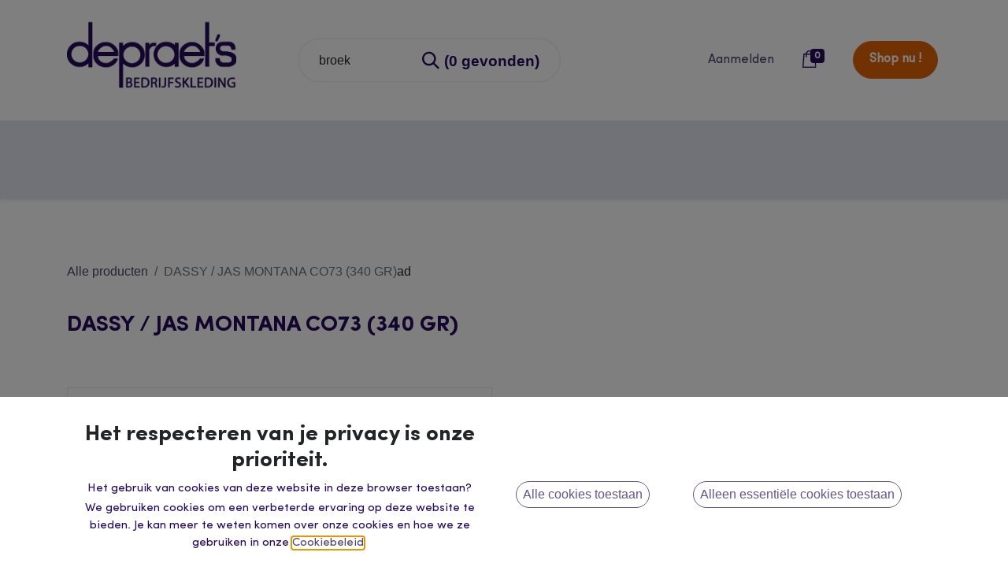

--- FILE ---
content_type: text/html; charset=utf-8
request_url: https://www.depraets.be/shop/dassy-jas-montana-co73-340-gr-8583
body_size: 10410
content:

        

    
<!DOCTYPE html>
        
        
<html lang="nl-BE" data-website-id="2" data-main-object="product.template(8583,)" data-add2cart-redirect="1">
    <head>
        <meta charset="utf-8"/>
        <meta http-equiv="X-UA-Compatible" content="IE=edge,chrome=1"/>
        <meta name="viewport" content="width=device-width, initial-scale=1"/>
        <meta name="generator" content="Odoo"/>
            
        <meta property="og:type" content="website"/>
        <meta property="og:title" content="DASSY / JAS MONTANA CO73 (340 GR)"/>
        <meta property="og:site_name" content="Depraet&#39;s 2023 - 2MP"/>
        <meta property="og:url" content="https://www.depraets.be/shop/dassy-jas-montana-co73-340-gr-8583"/>
        <meta property="og:image" content="https://www.depraets.be/web/image/product.template/8583/image_1024?unique=60f49f0"/>
        <meta property="og:description"/>
            
        <meta name="twitter:card" content="summary_large_image"/>
        <meta name="twitter:title" content="DASSY / JAS MONTANA CO73 (340 GR)"/>
        <meta name="twitter:image" content="https://www.depraets.be/web/image/product.template/8583/image_1024?unique=60f49f0"/>
        <meta name="twitter:description"/>
        
        <link rel="canonical" href="https://www.depraets.be/shop/dassy-jas-montana-co73-340-gr-8583"/>
        
        <link rel="preconnect" href="https://fonts.gstatic.com/" crossorigin=""/>
        <title> DASSY / JAS MONTANA CO73 (340 GR) | Depraet&#39;s 2023 - 2MP </title>
        <link type="image/x-icon" rel="shortcut icon" href="/web/image/website/2/favicon?unique=11c7eec"/>
        <link rel="preload" href="/web/static/src/libs/fontawesome/fonts/fontawesome-webfont.woff2?v=4.7.0" as="font" crossorigin=""/>
        <link type="text/css" rel="stylesheet" href="/web/assets/1328011-8a840f7/2/web.assets_frontend.min.css" data-asset-bundle="web.assets_frontend" data-asset-version="8a840f7"/>
        <script type="text/javascript" src="https://static.elfsight.com/platform/platform.js"></script>
        <script type="text/javascript" src="https://code.jquery.com/jquery-3.6.0.min.js"></script>
        <script id="web.layout.odooscript" type="text/javascript">
            var odoo = {
                csrf_token: "af13eca12eb9e81358033bd670687ebee5265605o1794475091",
                debug: "",
            };
        </script>
        <script type="text/javascript">
            odoo.__session_info__ = {"is_admin": false, "is_system": false, "is_website_user": true, "user_id": false, "is_frontend": true, "profile_session": null, "profile_collectors": null, "profile_params": null, "show_effect": true, "bundle_params": {"lang": "en_US", "website_id": 2}, "translationURL": "/website/translations", "cache_hashes": {"translations": "9f69c4776a304753ea0bd01c5167b432e98c88d3"}, "geoip_country_code": null, "geoip_phone_code": null, "lang_url_code": "nl_BE"};
            if (!/(^|;\s)tz=/.test(document.cookie)) {
                const userTZ = Intl.DateTimeFormat().resolvedOptions().timeZone;
                document.cookie = `tz=${userTZ}; path=/`;
            }
        </script>
        <script defer="defer" type="text/javascript" src="/web/assets/1309050-2159c0c/2/web.assets_frontend_minimal.min.js" data-asset-bundle="web.assets_frontend_minimal" data-asset-version="2159c0c"></script>
        <script defer="defer" type="text/javascript" data-src="/web/assets/1328012-efb95ba/2/web.assets_frontend_lazy.min.js" data-asset-bundle="web.assets_frontend_lazy" data-asset-version="efb95ba"></script>
       
        
        
    </head>
    <body>
        <div id="wrapwrap" class="   ">
                <header id="top" data-anchor="true" data-name="Header" class="  o_header_fixed">
                    
                
                <div class="oe_structure oe_structure_solo" id="oe_structure_header_contact_1">
            
            
            
            
            
            
            
            
            
            
            
            
            
            
            
            
            
            
            
            
            
            
            
            
            
            
            
            
                        
            
            
            
        </div>
    <div id="header_middle">
            <div class="container">
                <div class="row">
                    <div class="h_middle_col-1 col-xl-4 col-lg-3">
                        
    <a href="/" class="navbar-brand logo ">
            
            <span role="img" aria-label="Logo of Depraet&#39;s 2023 - 2MP" title="Depraet&#39;s 2023 - 2MP"><img src="/web/image/website/2/logo/Depraet%27s%202023%20-%202MP?unique=11c7eec" class="img img-fluid" width="95" height="40" alt="Depraet&#39;s 2023 - 2MP" loading="lazy"/></span>
        </a>
    
                    </div>
                    <div class="h_middle_col-2 col-xl-4 col-lg-4 my-auto">
    <form method="get" class="o_searchbar_form o_wait_lazy_js s_searchbar_input o_wsale_products_searchbar_form o_not_editable p-2" action="/shop" data-snippet="s_searchbar_input">
            <div role="search" class="input-group  ">
        <input type="search" name="search" class="search-query form-control oe_search_box None" placeholder="Zoeken..." value="broek" data-search-type="products" data-limit="5" data-display-image="true" data-display-description="true" data-display-extra-link="true" data-display-detail="true" data-order-by="name asc"/>
        <button type="submit" aria-label="Zoeken" title="Zoeken" class="btn oe_search_button btn-primary">
            <i class="oi oi-search"></i>
            <span class="oe_search_found">
                <small>(0 gevonden)</small>
            </span>
        </button>
    </div>

            <input name="order" type="hidden" class="o_search_order_by" value="name asc"/>
            
                        
        </form>
                    </div>
                    <div class="h_middle_col-3 col-xl-4 col-lg-5 my-auto">
                        <ul class="menu_middle">
                        
            <li class="nav-item o_no_autohide_item">
                <a href="/web/login" class="nav-link">Aanmelden</a>
            </li>
                        
        
        
        
            <li class="nav-item divider d-none"></li> 
            <li class="o_wsale_my_cart align-self-md-start  nav-item">
                <a href="/shop/cart" class="nav-link">
                    <span class="">​</span>
                    <sup class="my_cart_quantity badge text-bg-primary" data-order-id="">0</sup>
                </a>
            </li>
        
        
            <li class="o_wsale_my_wish d-none nav-item ms-lg-3 o_wsale_my_wish_hide_empty">
                <a href="/shop/wishlist" class="nav-link">
                    <i class="fa fa-1x fa-heart"></i>
                    <sup class="my_wish_quantity o_animate_blink badge text-bg-primary">0</sup>
                </a>
            </li>
        
                        <li>
                            
        <div class="oe_structure oe_structure_solo d-none d-lg-block ms-3 d_menu_cta">
            <section class="s_text_block o_colored_level" data-snippet="s_text_block" data-name="Text" style="background-image: none;">
                <div class="container">
                    <a href="/shop" class="_cta btn btn-primary" data-bs-original-title="" title="">Shop nu !</a>&nbsp;<br/></div>
            </section>
        </div>
                        </li>
                        </ul> 
                        
                    </div>
                </div>
            </div>
        </div>
    <nav data-name="Navbar" class="navbar navbar-expand-lg navbar-light o_colored_level o_cc shadow-sm">
        
            
           
            <div id="top_menu_container" class="container">
                
                
    <button type="button" data-bs-toggle="collapse" data-bs-target="#top_menu_collapse" class="navbar-toggler ">
        <span class="navbar-toggler-icon o_not_editable"></span>
    </button>
                
        <div class="oe_structure oe_structure_solo d-block d-lg-none">
            <section class="s_text_block o_colored_level" data-snippet="s_text_block" data-name="Text" style="background-image: none;">
                <div class="container">
                    <a href="/shop" class="_cta btn btn-primary" data-bs-original-title="" title="">Shop nu !</a>&nbsp;<br/></div>
            </section>
        </div>
                
                <div id="top_menu_collapse" class="collapse navbar-collapse ms-lg-3 justify-content-end">
    <ul id="top_menu" class="nav navbar-nav o_menu_loading ">
        
                        
    <li class="nav-item dropdown  ">
        <a data-bs-toggle="dropdown" href="#" class="nav-link dropdown-toggle ">
            <span>horeca</span>
        </a>
        <ul class="dropdown-menu" role="menu">
    <li class="">
        <a role="menuitem" href="/shop/category/horeca-retail-onthaal-koksvesten-22" class="dropdown-item ">
            <span>koksvesten</span>
        </a>
    </li>
    <li class="">
        <a role="menuitem" href="/shop/category/horeca-retail-onthaal-koksbroeken-25" class="dropdown-item ">
            <span>koksbroeken</span>
        </a>
    </li>
    <li class="">
        <a role="menuitem" href="/shop/category/horeca-retail-onthaal-hemden-bloezen-23" class="dropdown-item ">
            <span>hemden en bloezen</span>
        </a>
    </li>
    <li class="">
        <a role="menuitem" href="/shop/category/horeca-retail-onthaal-bavetschorten-26" class="dropdown-item ">
            <span>bavetschorten</span>
        </a>
    </li>
    <li class="">
        <a role="menuitem" href="/shop/category/horeca-retail-onthaal-sloven-27" class="dropdown-item ">
            <span>sloven</span>
        </a>
    </li>
    <li class="">
        <a role="menuitem" href="/shop/category/horeca-retail-onthaal-onthaalkleding-28" class="dropdown-item ">
            <span>onthaalkleding</span>
        </a>
    </li>
        </ul>
    </li>
    <li class="nav-item dropdown  ">
        <a data-bs-toggle="dropdown" href="#" class="nav-link dropdown-toggle ">
            <span>gezondheidszorg</span>
        </a>
        <ul class="dropdown-menu" role="menu">
    <li class="">
        <a role="menuitem" href="/shop/category/gezondheidszorg-vesten-7" class="dropdown-item ">
            <span>vesten</span>
        </a>
    </li>
    <li class="">
        <a role="menuitem" href="/shop/category/gezondheidszorg-broeken-jassen-8" class="dropdown-item ">
            <span>broeken &amp; jassen</span>
        </a>
    </li>
        </ul>
    </li>
    <li class="nav-item dropdown  ">
        <a data-bs-toggle="dropdown" href="#" class="nav-link dropdown-toggle ">
            <span>industrie</span>
        </a>
        <ul class="dropdown-menu" role="menu">
    <li class="">
        <a role="menuitem" href="/shop/category/industrie-werkbroeken-11" class="dropdown-item ">
            <span>werkbroeken</span>
        </a>
    </li>
    <li class="">
        <a role="menuitem" href="/shop/category/industrie-werkvesten-overalls-13" class="dropdown-item ">
            <span>werkvesten en overalls</span>
        </a>
    </li>
    <li class="">
        <a role="menuitem" href="/shop/category/industrie-veiligheidskleding-14" class="dropdown-item ">
            <span>veiligheidskleding</span>
        </a>
    </li>
    <li class="">
        <a role="menuitem" href="/shop/category/industrie-winter-regenkleding-17" class="dropdown-item ">
            <span>winter &amp; regenkleding</span>
        </a>
    </li>
    <li class="">
        <a role="menuitem" href="/shop/category/industrie-dameswerkkleding-18" class="dropdown-item ">
            <span>dameswerkkleding</span>
        </a>
    </li>
        </ul>
    </li>
    <li class="nav-item dropdown  ">
        <a data-bs-toggle="dropdown" href="#" class="nav-link dropdown-toggle ">
            <span>schoenen &amp; PBM&#39;S</span>
        </a>
        <ul class="dropdown-menu" role="menu">
    <li class="">
        <a role="menuitem" href="/shop/category/schoenen-pbm-s-veiligheidsschoenen-30" class="dropdown-item ">
            <span>veiligheidsschoenen</span>
        </a>
    </li>
    <li class="">
        <a role="menuitem" href="/shop/category/schoenen-pbm-s-werkschoenen-31" class="dropdown-item ">
            <span>werkschoenen</span>
        </a>
    </li>
    <li class="">
        <a role="menuitem" href="/shop/category/schoenen-pbm-s-hoofdbescherming-50" class="dropdown-item ">
            <span>hoofdbescherming</span>
        </a>
    </li>
    <li class="">
        <a role="menuitem" href="/shop/category/schoenen-pbm-s-handbescherming-52" class="dropdown-item ">
            <span>handbescherming</span>
        </a>
    </li>
    <li class="">
        <a role="menuitem" href="/shop/category/schoenen-pbm-s-wegwerpkleding-53" class="dropdown-item ">
            <span>wegwerpkleding</span>
        </a>
    </li>
    <li class="">
        <a role="menuitem" href="/shop/category/schoenen-pbm-s-valbeveiliging-54" class="dropdown-item ">
            <span>valbeveiliging</span>
        </a>
    </li>
        </ul>
    </li>
    <li class="nav-item dropdown  ">
        <a data-bs-toggle="dropdown" href="#" class="nav-link dropdown-toggle ">
            <span>casual</span>
        </a>
        <ul class="dropdown-menu" role="menu">
    <li class="">
        <a role="menuitem" href="/shop/category/casual-t-shirts-polo-s-34" class="dropdown-item ">
            <span>T-shirts - polo&#39;s</span>
        </a>
    </li>
    <li class="">
        <a role="menuitem" href="/shop/category/casual-sweaters-pulls-36" class="dropdown-item ">
            <span>Sweater - Pull - Fleece</span>
        </a>
    </li>
        </ul>
    </li>
    <li class="nav-item">
        <a role="menuitem" href="/contact" class="nav-link ">
            <span>contact</span>
        </a>
    </li>
    <li class="nav-item">
        <a role="menuitem" href="/about-us" class="nav-link ">
            <span>over ons</span>
        </a>
    </li>
    <li class="nav-item">
        <a role="menuitem" href="/catalogi" class="nav-link ">
            <span>catalogi</span>
        </a>
    </li>
    <li class="nav-item">
        <a role="menuitem" href="/#student-section" class="nav-link ">
            <span>studenten</span>
        </a>
    </li>
            
                        
                        
                        
                        
                    
    </ul>
                    
                    
                    
                </div>
            </div>
        
    </nav>
    
        </header>
                <main>
                    
            <div itemscope="itemscope" itemtype="http://schema.org/Product" id="wrap" class="js_sale o_wsale_product_page ecom-zoomable zoomodoo-next ecom-zoomable zoomodoo-next ecom-zoomable zoomodoo-next" data-ecom-zoom-auto="1" data-ecom-zoom-click="1">
                <div class="oe_structure oe_empty oe_structure_not_nearest" id="oe_structure_website_sale_product_1" data-editor-message="DROP BUILDING BLOCKS HERE TO MAKE THEM AVAILABLE ACROSS ALL PRODUCTS"></div>
                <section id="product_detail" class="container py-4 oe_website_sale " data-view-track="1" data-product-tracking-info="{&#34;item_id&#34;: &#34;5414729076331&#34;, &#34;item_name&#34;: &#34;[300342.2XL.0373] DASSY / JAS MONTANA CO73 (340 GR) (2XL, CEMENTGRIJS (0373))&#34;, &#34;item_category&#34;: &#34;vlamvertragend (Industrie)&#34;, &#34;currency&#34;: &#34;EUR&#34;, &#34;price&#34;: 78.2}">
                    <div class="row align-items-center">
                        <div class="col-lg-12 d-flex align-items-center">
                            <ol class="breadcrumb p-0 mb-2 m-lg-0">
                                <li class="breadcrumb-item o_not_editable">
                                    <a href="/shop">Alle producten</a>
                                </li>
                                <li class="breadcrumb-item active">
                                    <span>DASSY / JAS MONTANA CO73 (340 GR)</span>
                                </li>ad
                            </ol>
                        </div>
                        <div class="col-lg-12 d-flex align-items-center">
                            <h1 class="d_product_name" itemprop="name">DASSY / JAS MONTANA CO73 (340 GR)</h1>
                        </div>
                        
                    </div>
                    <div class="row" id="product_detail_main" data-name="Product Page" data-image_width="50_pc" data-image_layout="carousel">
                        <div class="col-lg-6 mt-lg-4 o_wsale_product_images position-relative">
        <div id="o-carousel-product" class="carousel slide position-sticky mb-3 overflow-hidden" data-bs-ride="carousel" data-bs-interval="0" data-name="Productcarrousel">
            <div class="o_carousel_product_outer carousel-outer position-relative flex-grow-1">
                <div class="carousel-inner h-100">
                        <div class="carousel-item h-100 active">
        <div class="d-flex align-items-center justify-content-center h-100 oe_unmovable"><img src="/web/image/product.product/178380/image_1024/%5B300342.2XL.0373%5D%20DASSY%20-%20JAS%20MONTANA%20CO73%20%28340%20GR%29%20%282XL%2C%20CEMENTGRIJS%20%280373%29%29?unique=60f49f0" class="img img-fluid oe_unmovable product_detail_img mh-100" alt="DASSY / JAS MONTANA CO73 (340 GR)" loading="lazy"/></div>
                        </div>
                        <div class="carousel-item h-100">
        <div class="d-flex align-items-center justify-content-center h-100 oe_unmovable"><img src="/web/image/product.image/181/image_1024/DASSY%20-%20JAS%20MONTANA%20CO73%20%28340%20GR%29%20CO%2073%20?unique=dea9119" class="img img-fluid oe_unmovable product_detail_img mh-100" alt="DASSY / JAS MONTANA CO73 (340 GR) CO 73 " loading="lazy"/></div>
                        </div>
                        <div class="carousel-item h-100">
        <div class="d-flex align-items-center justify-content-center h-100 oe_unmovable"><img src="/web/image/product.image/182/image_1024/DASSY%20-%20JAS%20MONTANA%20CO73%20%28340%20GR%29%20CO%2073%20?unique=dea9119" class="img img-fluid oe_unmovable product_detail_img mh-100" alt="DASSY / JAS MONTANA CO73 (340 GR) CO 73 " loading="lazy"/></div>
                        </div>
                        <div class="carousel-item h-100">
        <div class="d-flex align-items-center justify-content-center h-100 oe_unmovable"><img src="/web/image/product.image/860/image_1024/DASSY%20-%20JAS%20MONTANA%20CO73%20%28340%20GR%29%20CO%2073%20?unique=4fb9a03" class="img img-fluid oe_unmovable product_detail_img mh-100" alt="DASSY / JAS MONTANA CO73 (340 GR) CO 73 " loading="lazy"/></div>
                        </div>
                </div>
                    <a class="carousel-control-prev" href="#o-carousel-product" role="button" data-bs-slide="prev">
                        <span class="fa fa-chevron-left fa-2x oe_unmovable" role="img" aria-label="Vorige" title="Vorige"></span>
                    </a>
                    <a class="carousel-control-next" href="#o-carousel-product" role="button" data-bs-slide="next">
                        <span class="fa fa-chevron-right fa-2x oe_unmovable" role="img" aria-label="Volgende" title="Volgende"></span>
                    </a>
            </div>
        <div class="o_carousel_product_indicators pt-2 overflow-hidden">
            <ol class="carousel-indicators  position-static pt-2 pt-lg-0 mx-auto my-0 text-start">
                <li data-bs-target="#o-carousel-product" class="align-top position-relative active" data-bs-slide-to="0">
                    <div><img src="/web/image/product.product/178380/image_128/%5B300342.2XL.0373%5D%20DASSY%20-%20JAS%20MONTANA%20CO73%20%28340%20GR%29%20%282XL%2C%20CEMENTGRIJS%20%280373%29%29?unique=60f49f0" class="img o_image_64_cover" alt="DASSY / JAS MONTANA CO73 (340 GR)" loading="lazy"/></div>
                </li><li data-bs-target="#o-carousel-product" class="align-top position-relative " data-bs-slide-to="1">
                    <div><img src="/web/image/product.image/181/image_128/DASSY%20-%20JAS%20MONTANA%20CO73%20%28340%20GR%29%20CO%2073%20?unique=dea9119" class="img o_image_64_cover" alt="DASSY / JAS MONTANA CO73 (340 GR) CO 73 " loading="lazy"/></div>
                </li><li data-bs-target="#o-carousel-product" class="align-top position-relative " data-bs-slide-to="2">
                    <div><img src="/web/image/product.image/182/image_128/DASSY%20-%20JAS%20MONTANA%20CO73%20%28340%20GR%29%20CO%2073%20?unique=dea9119" class="img o_image_64_cover" alt="DASSY / JAS MONTANA CO73 (340 GR) CO 73 " loading="lazy"/></div>
                </li><li data-bs-target="#o-carousel-product" class="align-top position-relative " data-bs-slide-to="3">
                    <div><img src="/web/image/product.image/860/image_128/DASSY%20-%20JAS%20MONTANA%20CO73%20%28340%20GR%29%20CO%2073%20?unique=4fb9a03" class="img o_image_64_cover" alt="DASSY / JAS MONTANA CO73 (340 GR) CO 73 " loading="lazy"/></div>
                </li>
            </ol>
        </div>
        </div>
                        </div>
                        <div id="product_details" class="col-lg-6 mt-md-4">
                            
                            <span itemprop="url" style="display:none;">https://www.depraets.be/shop/dassy-jas-montana-co73-340-gr-8583</span>
                            <span itemprop="image" style="display:none;">https://www.depraets.be/web/image/product.template/8583/image_1920?unique=60f49f0</span>
                            
                            
                            <form action="/shop/cart/update" method="POST">
                                <input type="hidden" name="csrf_token" value="af13eca12eb9e81358033bd670687ebee5265605o1794475091"/>
                                <div class="js_product js_main_product mb-3">
                                    <div>
        <div itemprop="offers" itemscope="itemscope" itemtype="http://schema.org/Offer" class="product_price mt-2 mb-3 d-inline-block">
            <h3 class="css_editable_mode_hidden">
                <span class="oe_price" style="white-space: nowrap;" data-oe-type="monetary" data-oe-expression="combination_info[&#39;price&#39;]"><span class="oe_currency_value">78,20</span> €</span>
                <span itemprop="price" style="display:none;">78.2</span>
                <span itemprop="priceCurrency" style="display:none;">EUR</span>
            <span class="badge-secondary text-uppercase">Excl btw</span>
                <span style="text-decoration: line-through; white-space: nowrap;" itemprop="listPrice" class="text-danger oe_default_price ms-1 h5 d-none" data-oe-type="monetary" data-oe-expression="combination_info[&#39;list_price&#39;]"><span class="oe_currency_value">78,20</span> €</span>
            </h3>
            <h3 class="css_non_editable_mode_hidden decimal_precision" data-precision="2">
                <span><span class="oe_currency_value">78,20</span> €</span>
            </h3>
        </div>
        <div id="product_unavailable" class="d-none">
            <h3 class="fst-italic">Not Available For Sale</h3>
        </div>
                                    </div>
                                    
                                        <input type="hidden" class="product_id" name="product_id" value="178380"/>
                                        <input type="hidden" class="product_template_id" name="product_template_id" value="8583"/>
                                        <input type="hidden" class="product_category_id" name="product_category_id" value="14"/>
        <ul class="list-unstyled js_add_cart_variants mb-0 flex-column" data-attribute_exclusions="{&#34;exclusions&#34;: {&#34;85521&#34;: [], &#34;85525&#34;: [], &#34;203912&#34;: [], &#34;85526&#34;: [], &#34;85528&#34;: [], &#34;85531&#34;: [], &#34;85534&#34;: [], &#34;85536&#34;: [], &#34;85523&#34;: [], &#34;85538&#34;: []}, &#34;archived_combinations&#34;: [], &#34;parent_exclusions&#34;: {}, &#34;parent_combination&#34;: [], &#34;parent_product_name&#34;: null, &#34;mapped_attribute_names&#34;: {&#34;85521&#34;: &#34;DASSY matenbalk: 2XL&#34;, &#34;85525&#34;: &#34;DASSY matenbalk: 3XL&#34;, &#34;203912&#34;: &#34;DASSY matenbalk: 4XL&#34;, &#34;85526&#34;: &#34;DASSY matenbalk: L&#34;, &#34;85528&#34;: &#34;DASSY matenbalk: M&#34;, &#34;85531&#34;: &#34;DASSY matenbalk: S&#34;, &#34;85534&#34;: &#34;DASSY matenbalk: XL&#34;, &#34;85536&#34;: &#34;DASSY matenbalk: XS&#34;, &#34;85523&#34;: &#34;DASSY kleuren: CEMENTGRIJS (0373)&#34;, &#34;85538&#34;: &#34;DASSY kleuren: ZWART (0704)&#34;}}">
                
                <li data-attribute_id="363" data-attribute_name="DASSY matenbalk" data-attribute_display_type="select" class="variant_attribute ">

                    
                    <strong class="attribute_name">DASSY matenbalk</strong>

                        <select data-attribute_id="363" class="form-select css_attribute_select o_wsale_product_attribute js_variant_change always " name="ptal-17145">
                                <option value="85521" data-value_id="85521" data-value_name="2XL" data-attribute_name="DASSY matenbalk" selected="True">
                                    <span>2XL</span>
                                </option>
                                <option value="85525" data-value_id="85525" data-value_name="3XL" data-attribute_name="DASSY matenbalk">
                                    <span>3XL</span>
                                </option>
                                <option value="203912" data-value_id="203912" data-value_name="4XL" data-attribute_name="DASSY matenbalk">
                                    <span>4XL</span>
                                </option>
                                <option value="85526" data-value_id="85526" data-value_name="L" data-attribute_name="DASSY matenbalk">
                                    <span>L</span>
                                </option>
                                <option value="85528" data-value_id="85528" data-value_name="M" data-attribute_name="DASSY matenbalk">
                                    <span>M</span>
                                </option>
                                <option value="85531" data-value_id="85531" data-value_name="S" data-attribute_name="DASSY matenbalk">
                                    <span>S</span>
                                </option>
                                <option value="85534" data-value_id="85534" data-value_name="XL" data-attribute_name="DASSY matenbalk">
                                    <span>XL</span>
                                </option>
                                <option value="85536" data-value_id="85536" data-value_name="XS" data-attribute_name="DASSY matenbalk">
                                    <span>XS</span>
                                </option>
                        </select>



                </li>
                
                <li data-attribute_id="364" data-attribute_name="DASSY kleuren" data-attribute_display_type="select" class="variant_attribute ">

                    
                    <strong class="attribute_name">DASSY kleuren</strong>

                        <select data-attribute_id="364" class="form-select css_attribute_select o_wsale_product_attribute js_variant_change always " name="ptal-17146">
                                <option value="85523" data-value_id="85523" data-value_name="CEMENTGRIJS (0373)" data-attribute_name="DASSY kleuren" selected="True">
                                    <span>CEMENTGRIJS (0373)</span>
                                </option>
                                <option value="85538" data-value_id="85538" data-value_name="ZWART (0704)" data-attribute_name="DASSY kleuren">
                                    <span>ZWART (0704)</span>
                                </option>
                        </select>



                </li>
        </ul>
                                    
                                    <p class="css_not_available_msg alert alert-warning">Deze combinatie bestaat niet.</p>
                                    <div id="o_wsale_cta_wrapper" class="d-flex flex-wrap align-items-center">
        <div contenteditable="false" class="css_quantity input-group d-inline-flex me-2 mb-2 align-middle input-group-lg">
            <a class="btn btn-link js_add_cart_json" aria-label="Verwijder één" title="Verwijder één" href="#">
                <i class="fa fa-minus"></i>
            </a>
            <input type="text" class="form-control quantity text-center" data-min="1" name="add_qty" value="1"/>
            <a class="btn btn-link float_left js_add_cart_json" aria-label="Voeg één toe" title="Voeg één toe" href="#">
                <i class="fa fa-plus"></i>
            </a>
        </div>
                                        <div id="add_to_cart_wrap" class="d-inline-flex align-items-center mb-2 me-auto">
                                            <a data-animation-selector=".o_wsale_product_images" role="button" id="add_to_cart" href="#" class="btn btn-primary js_check_product a-submit flex-grow-1 btn-lg">
                                                <i class="fa fa-shopping-cart me-2"></i>
                                                <span style="font-weight: bold">IN WINKELMANDJE</span></a>
                                        </div>
                                        <div id="product_option_block" class="d-flex flex-wrap w-100"></div>
                                        <div class="d_garanties">
                                            <ul>
                                                <li><img src="/web/image/1217970" loading="lazy" style=""/> <span>Gratis retourneren binnen 30 dagen</span></li>
                                                <li><img src="/web/image/1217970" loading="lazy" style=""/> <span>Snelle levering (verzending 2-3 werkdagen indien op voorraad)</span></li>
                                                <li><img src="/web/image/1217970" loading="lazy" style=""/> <span>Groot aanbod</span></li>
                                            </ul>
                                        </div>
                                    </div>
      <div class="availability_messages o_not_editable"></div>
                                    <div id="contact_us_wrapper" class="d-none oe_structure oe_structure_solo ">
                                        <section class="s_text_block" data-snippet="s_text_block" data-name="Text">
                                            <div class="container">
                                                <a class="btn btn-primary btn_cta" href="/contactus">Neem contact met ons op
                                                </a>
                                            </div>
                                        </section>
                                    </div>
                                </div>
                            </form>
          <p class="text-muted mt-3" placeholder="A short description that will also appear on documents.">VLAMVERTRAGENDE WERKVEST<br>
De vlamvertragende werkkleding van DASSY is niet alleen voorzien van een vlamvertragende finish, maar voldoet ook aan alle designeisen van dit type werkkleding. Zo zijn vb. alle zakken afgedekt met een klep of onder een welbepaalde hellingsgraad geplaatst zodat er geen vonken in terecht kunnen komen. Ook zijn alle metalen onderdelen (vb. drukknopen, ritsen) aan de buiten- en binnenzijde verdekt, zodat ze geen hitte kunnen geleiden.<br>
<br>
Product details<br>
- polsbanden met drukknoopsluiting<br>
- taille regelbaar met velcro<br>
- verborgen lange ritssluiting onder flap<br>
- verborgen drukknoopsluiting<br>
- rugplooien<br>
- verlengde rug<br>
- 2 steekzakken met klep<br>
- 2 borstzakken met klep en verborgen sluiting<br>
- binnenzak<br>
- tweenaaldstiksel<br>
- getest voor industrieel reinigen volgens wasprocedure 8 van ISO15797 (75°C)<br>
- getest voor drogen in droogtrommel<br>
- getest op schadelijke stoffen volgens OEKO-TEX® Standard 100<br>
(0910058/Centexbel)<br>
<br>
Kwaliteit: CO 73<br>
100% katoen , +/- 340 g/m² vlamvertragende finish<br>
</p>
                            
                            
                            <div id="product_attributes_simple">
                                <table class="table table-sm text-muted d-none">
                                </table>
                            </div>
                            <div id="o_product_terms_and_share" class="d-flex justify-content-between flex-column flex-md-row align-items-md-end mb-3">
            <p class="text-muted mb-0">
                <strong></strong><br/></p>
                            </div>
          <input id="wsale_user_email" type="hidden" value=""/>
                        </div>
                    </div>
                    <div class="row d_product_details_2" style="margin-top:50px;">
                        <div class="col-lg-6 o_colored_level">
                        </div>
                        <div class="col-lg-6 o_colored_level">
                            
                        </div>
                    </div>
                </section>
                
            <div class="oe_structure oe_structure_solo oe_unremovable oe_unmovable d-none" id="oe_structure_website_sale_recommended_products">
                <section data-snippet="s_dynamic_snippet_products" class="oe_unmovable oe_unremovable s_dynamic_snippet_products o_wsale_alternative_products s_dynamic pt32 pb32 o_colored_level s_product_product_borderless_1 o_dynamic_empty" data-name="Alternative Products" style="background-image: none;" data-template-key="website_sale.dynamic_filter_template_product_product_borderless_1" data-product-category-id="all" data-number-of-elements="4" data-number-of-elements-small-devices="1" data-number-of-records="16" data-carousel-interval="5000" data-bs-original-title="" title="" data-filter-id="8">
                    <div class="o_not_editable container">
                        <div class="css_non_editable_mode_hidden">
                            <div class="missing_option_warning alert alert-info rounded-0 fade show d-none d-print-none o_default_snippet_text">
                                Je dynamische Snippet wordt hier weergegeven...
                                Dit bericht wordt weergegeven omdat je niet zowel een filter als een sjabloon hebt opgegeven om te gebruiken.
                            </div>
                        </div>
                        <div class="dynamic_snippet_template"></div>
                    </div>
                </section>
            </div><div class="oe_structure oe_empty oe_structure_not_nearest mt16" id="oe_structure_website_sale_product_2" data-editor-message="DROP BUILDING BLOCKS HERE TO MAKE THEM AVAILABLE ACROSS ALL PRODUCTS"><section data-snippet="s_dynamic_snippet_products" class="product_carousel_1 s_dynamic_snippet_products s_dynamic o_colored_level s_product_product_view_detail pb144 pt136 o_dynamic_empty" style="background-color: rgb(242, 244, 249); background-image: none;" data-product-category-id="all" data-number-of-records="16" data-filter-id="8" data-template-key="website_sale.dynamic_filter_template_product_product_view_detail" data-carousel-interval="10000" data-number-of-elements="3" data-name="Producten  carousel">
            <div class="container">
                <div class="row">
                    <h5 style="text-align: center;"><font style="color: rgb(227, 100, 7);"><span style="font-size: 18px;" class="o_default_snippet_text">GROOT AANBOD</span></font><br/></h5><h2 style="text-align: center;"><span style="font-size: 36px;" class="o_default_snippet_text">Ook interessant voor jou</span><br/></h2><p style="text-align: center;"><br/></p><p style="text-align: center;"><br/></p>
                </div>
            </div>
            <div class="o_not_editable container">
                <div class="css_non_editable_mode_hidden">
                    <div class="missing_option_warning alert alert-info rounded-0 fade show d-none d-print-none o_default_snippet_text">
                        Je dynamische snippet wordt hier weergegeven ... Dit bericht wordt weergegeven omdat je niet zowel een filter als een sjabloon hebt opgegeven om te gebruiken.<br/>
                    </div>
                </div>
                <div class="dynamic_snippet_template"></div>
            </div>
            <div class="container">
                <div class="row">
                    <div class="col-md-12 prod_car_cta o_colored_level"><a href="/shop" class="mb-2 btn btn-primary o_default_snippet_text" data-bs-original-title="" title="">ga naar de webshop</a><br/></div>
                </div>
            </div>
        </section></div></div>
        
                </main>
                <footer id="bottom" data-anchor="true" data-name="Footer" class="o_footer o_colored_level o_cc ">
                    <div id="footer" class="oe_structure oe_structure_solo" style="">
            <section class="s_text_block pt48 pb16" data-snippet="s_text_block" data-name="Text" style="background-image: none;">
                <div class="container">
                    <div class="row">
                        <div class="pb16 o_colored_level col-lg-6 col-md-12" style="position:relative">
                            <div>
                                <img src="/web/image/1218080-d3512766/logo-footer.png" alt="" class="img img-fluid o_we_custom_image" loading="lazy"/>
                            </div>
                            <div class="s_social_media o_not_editable no_icon_color" data-snippet="s_social_media" data-name="Social Media">
<a href="/website/social/facebook" class="s_social_media_facebook" target="_blank">
                                    <i class="fa fa-facebook m-1 fa-2x o_editable_media" style="color: rgb(39, 10, 92);"></i>
                                </a>
<a href="/website/social/instagram" class="s_social_media_instagram" target="_blank">
                                    <i class="fa m-1 fa-linkedin-square fa-2x o_editable_media" style="color: rgb(39, 10, 92);"></i>
                                </a>
</div>
                        </div>
                        <div class="o_colored_level col-lg-4 col-md-6 pb24">
                            <h5><font style="color: rgb(39, 10, 92);">contacteer ons</font><br/></h5>
                            <ul class="list-unstyled">
                                <li class="py-1"><a href="mailto:info@yourcompany.com"><font style="color: rgb(39, 10, 92);">voskenslaan 346</font></a><br/></li>
                                <li class="py-1"><span class="o_force_ltr"><a href="tel:1 (650) 555-0111" data-bs-original-title="" title=""><font style="color: rgb(39, 10, 92);">9000 Gent</font></a></span></li><li class="py-1"><font style="color: rgb(39, 10, 92);">open ma- vr 9u-18u</font></li><li class="py-1"><font style="color: rgb(39, 10, 92);">za 9u-13u</font></li><li class="py-1"><a href="https://goo.gl/maps/tLUErbn4vm1c9QTEA" data-bs-original-title="" title="" target="_blank"><font style="color: rgb(39, 10, 92);">routebeschrijving</font></a></li><li class="py-1"><a href="mailto:info@depraets.be"><font style="color: rgb(39, 10, 92);">info@depraets.be</font></a></li><li class="py-1">Tel.&nbsp;<a href="/web/tel:092227032"><font style="color: rgb(39, 10, 92);">09 222 70 32</font></a><br/></li></ul>
                        </div>
                        <div class="col-lg-2 col-md-6 pb16 o_colored_level">
                            <h5><font style="color: rgb(39, 10, 92);">sitemap</font><br/></h5>
                            <ul class="list-unstyled">
                                <li class="py-1"><a href="/about-us" data-bs-original-title="" title=""><font style="color: rgb(39, 10, 92);">over ons</font></a> <br/></li>
                                <li class="py-1"><a href="/#student-section"><font style="color: rgb(39, 10, 92);">studenten</font></a><br/></li>
                                <li class="py-1"><a href="/catalogi" data-bs-original-title="" title=""><font style="color: rgb(39, 10, 92);">catalogi</font></a></li><li class="py-1"><a href="/contact" data-bs-original-title="" title="" aria-describedby="popover990701"><font style="color: rgb(39, 10, 92);">contact</font></a><br/></li>
                            </ul>
                        </div>
                    </div>
                    <div class="row">
                        <div class="col-lg-12 o_colored_level">
                            <div class="footer_border_bottom"></div>
                        </div>   
                    </div>
                </div>
            </section>
        </div>
    <div class="o_footer_copyright o_colored_level o_cc" data-name="Copyright">
                        <div class="container py-3">
                            <div class="row">
                                <div class="col-sm text-muted col-md-12">
                                    <span class="o_footer_copyright_name me-2">© Depraet’s 2023 - Developed with love by <a href="https://www.accomodata.be/nl_BE" target="_blank">Accomodata </a>&amp;&nbsp;<a target="_blank" href="https://www.2mprove.be/" data-bs-original-title="" title="">2mprove</a></span>
        <span class="o_footer_copyright_links me-2"><a href="/privacy" data-bs-original-title="" title="">privacy policy</a><span class="link_sep">&nbsp;&nbsp; |&nbsp;&nbsp;</span><a href="/algemene-voorwaarden" data-bs-original-title="" title="">algemene voorwaarden</a><span class="link_sep">&nbsp;&nbsp; |&nbsp;&nbsp;</span><a href="/cookies" data-bs-original-title="" title="">cookies</a></span>
    </div>
                                <div class="col-sm text-center o_not_editable">
        <div class="o_brand_promotion">
            
        </div>
                                </div>
                            </div>
                        </div>
                    </div>
                </footer>
        <div id="website_cookies_bar" class="s_popup o_snippet_invisible o_no_save d-none" data-name="Cookies Bar" data-vcss="001" data-invisible="1">
            <div class="modal modal_shown o_cookies_classic s_popup_bottom" data-show-after="500" data-display="afterDelay" data-consents-duration="999" data-bs-focus="false" data-bs-backdrop="false" data-bs-keyboard="false" tabindex="-1" style="display: none; background-color: var(--black-50) !important;" aria-hidden="true">
                <div class="modal-dialog d-flex s_popup_size_full">
                    <div class="modal-content oe_structure"><section class="o_colored_level o_cc o_cc1 pt32 pb16">
            <div class="container">
                <div class="row">
                    <div class="col-lg-6">
                        
        <h3 class="o_cookies_bar_text_title">
            Het respecteren van je privacy is onze prioriteit.
        </h3>
    
                        
        <p class="o_cookies_bar_text_primary">
            Het gebruik van cookies van deze website in deze browser toestaan?
        </p>
    
                        
        <p class="o_cookies_bar_text_secondary">
            We gebruiken cookies om een verbeterde ervaring op deze website te bieden. Je kan meer te weten komen over onze cookies en hoe we ze gebruiken in onze <a href="/cookie-policy" class="o_cookies_bar_text_policy">Cookiebeleid</a>.
        </p>
    
                    </div>
                    <div class="col-xxl-6 col-xl-6 col-lg-6 d-flex align-items-center cookie_btns">
                        <div class="row">
                            <div class="col-xxl-4 col-xl-5 col-lg-12 d-flex align-items-center">
                                
        <a href="#" id="cookies-consent-all" role="button" class="js_close_popup o_cookies_bar_accept_all o_cookies_bar_text_button btn btn-outline-primary rounded-circle mb-1 px-2 py-1">Alle cookies toestaan</a>
    
                            </div>
                            <div class="col-xxl-6 col-xl-7 col-lg-12 d-flex align-items-center">
                                
        <a href="#" id="cookies-consent-essential" role="button" class="js_close_popup o_cookies_bar_accept_essential o_cookies_bar_text_button_essential btn btn-outline-primary rounded-circle mt-1 mb-2 px-2 py-1">Alleen essentiële cookies toestaan</a>
    
                            </div>
                        </div>
                    </div>
                </div>
            </div>
        </section></div>
                </div>
            </div>
        </div>
            </div>
        
        </body>
</html>
    